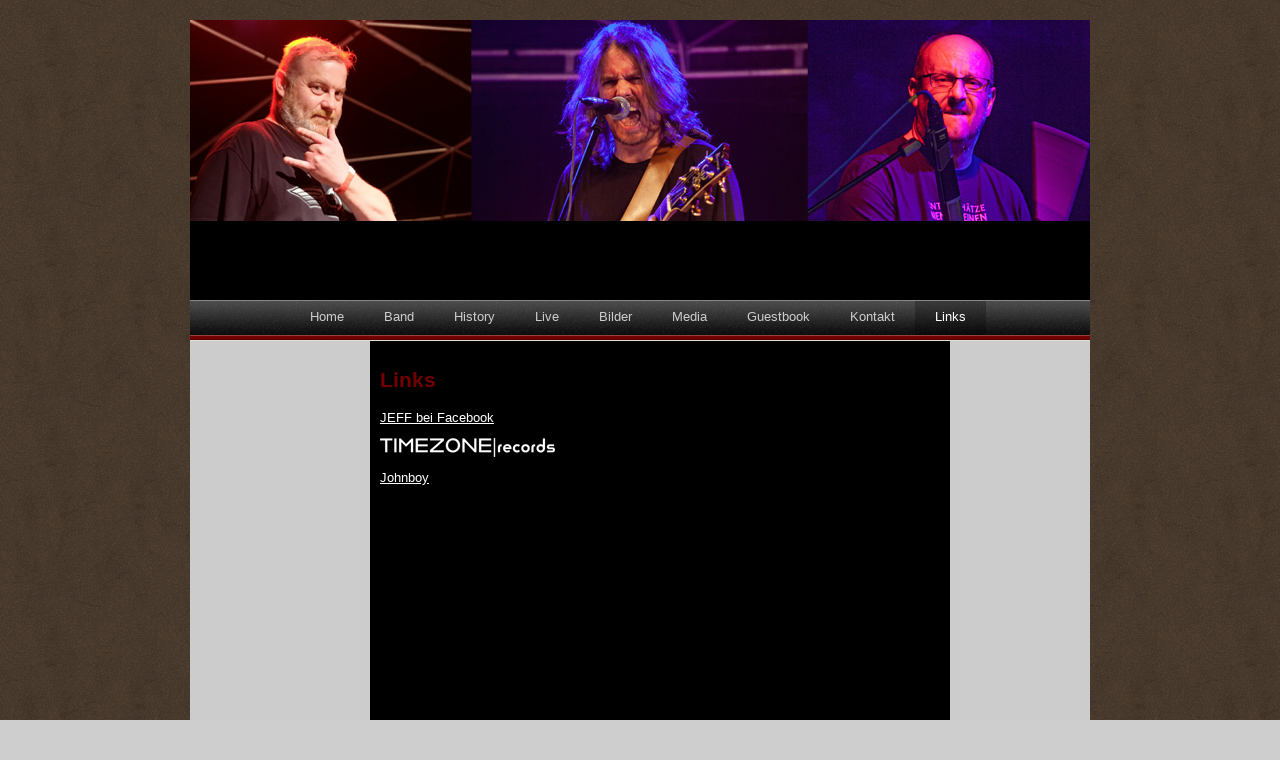

--- FILE ---
content_type: text/html
request_url: http://jeff-rock.de/links.html
body_size: 1626
content:
<html>
<head>
<meta http-equiv="content-type" content="text/html; charset=utf-8" />
<title>JEFF Online</title>
<meta name="keywords" content="" />
<meta name="description" content="" />
<link href="default.css" rel="stylesheet" type="text/css" />
</head>
<body>
<div id="header">
	<center><img src="images/img2.jpg"></center>
</div>
<div id="menu">
	<ul>
		<li><a href="index.html" accesskey="1" title="">Home</a></li>
		<li><a href="band.html" accesskey="2" title="Band">Band</a></li>
		<li><a href="history.html" accesskey="3" title="History">History</a></li>
		<li><a href="live.html" accesskey="4" title="Live">Live</a></li>
		<li><a href="bilder.html" accesskey="5" title="Bilder">Bilder</a></li>
		<li><a href="media.html" accesskey="6" title="Media">Media</a></li>
		<li><a href="guest.html" accesskey="7" title="Guestbook">Guestbook</a></li>
		<li><a href="kontakt.html" accesskey="8" title="Kontakt">Kontakt</a></li> 
		<li class="active"><a href="links.html" accesskey="9" title="Links">Links</a></li>
	</ul>
</div>
<div id="content">
	<div id="colOne">

	</div>
	<div id="colTwo">
		<h2>Links</h2>
		<p><a href="https://www.facebook.com/St.IngbertRock" target=blank>JEFF bei Facebook</a></p>
		<p><a href="http://www.timezone-records.com" target=blank><img src="images/tzlogo.png"</a></p>
		<p><a href="http://www.johnboy-rock.de" target=blank>Johnboy</a></p>
	</div>  
	<div id="colThree">
		
	</div>
	<div style="clear: both;">&nbsp;</div>
<div id="footer">
	<p>&nbsp;Copyright &copy; 2007 JEFF-online.de
	<br>&nbsp;Designed by Unbi & Fuzzy</p>
</div>
</body>
</html>


--- FILE ---
content_type: text/css
request_url: http://jeff-rock.de/default.css
body_size: 1910
content:

body {
	margin: 20px 0;
	padding: 0;
	background: #CECECE url(images/img1.gif);
	font: normal small "Trebuchet MS", Arial, Helvetica, sans-serif;
}

h1, h2, h3 {
	color: #730000;
}

h2 {
	font-size: 1.6em;
}

h3 {
	margin: 0;
	font-size: 1em;
}

p, ul, ol, blockquote {
	margin-top: 0;
}

a:link {
	color: #FFFFFF;
}

a:active { 
	color: #FFFFFF;
}

a:visited { 
 	color: #FFFFFF;	
}

a:hover {
	text-decoration: none;
}

img {
	border: none;
}

/* Header */

#header {
	width: 900px;
	height: 280px;
	margin: 0 auto;
	background: #000000;
}

#header * {
	margin: 0;
	text-decoration: none;
	text-transform: lowercase;
	font-weight: normal;
	color: #FFFFFF;
}

#header h1 {
	float: left;
	padding: 20px 0 0 330px;
	font-size: 3em;
}

#header h2 {
	float: left;
	padding: 20px 0 0 0;
	font-size: 1em;
}

/* Menu */

#menu {
	width: 900px;
	height: 41px;
	margin: 0 auto;
	background: #2E2E2E url(images/img3.gif);
}

#menu ul {
	margin: 0;
	padding: 0 0 0 100px;
	list-style: none;
}

#menu li {
	display: inline;
}

#menu a {
	display: block;
	float: left;
	height: 32px;
	padding: 9px 20px 0 20px;
	text-decoration: none;
	color: #CCCCCC;
}

#menu a:hover, #menu .active a {
	background: url(images/img4.gif);
	color: #FFFFFF;
}

/* Content */

#content {
	width: 900px;
	margin: 0 auto;
	background: #CCCCCC;
}

#colOne {
	float: left;
	width: 160px;
	padding: 10px;
	background: #CCCCCC;
}

#colTwo {
	float: left;
	width: 560px;
	height: 5600px;
	padding: 10px;
	background: #000000;
	color: white;
}

#colThree {
	float: left;
	width: 120px;
	padding: 10px;
	background: #CCCCCC;
}

/* Footer */

#footer {
	width: 900px;
	margin: 0 auto;
	padding: 10px 0;
	background: url(images/img6.gif) repeat-x;
	font-size: smaller;
}

#footer * {
	color:#730000;
}